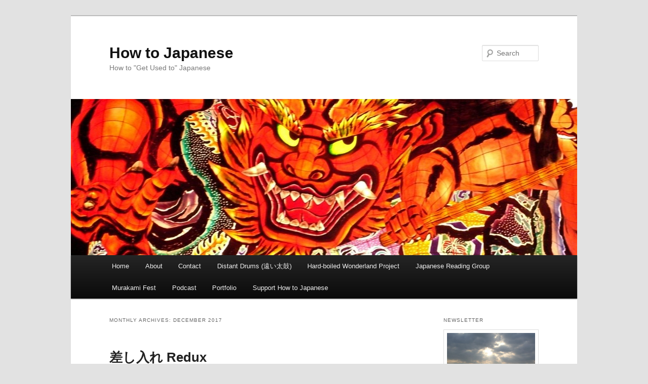

--- FILE ---
content_type: text/html; charset=UTF-8
request_url: https://howtojaponese.com/2017/12/
body_size: 9788
content:
<!DOCTYPE html>
<html lang="en-US">
<head>
<meta charset="UTF-8" />
<meta name="viewport" content="width=device-width, initial-scale=1.0" />
<title>
December | 2017 | How to Japanese	</title>
<link rel="profile" href="https://gmpg.org/xfn/11" />
<link rel="stylesheet" type="text/css" media="all" href="https://howtojaponese.com/wp-content/themes/twentyeleven/style.css?ver=20251202" />
<link rel="pingback" href="https://howtojaponese.com/xmlrpc.php">
<meta name='robots' content='max-image-preview:large' />
<link rel='dns-prefetch' href='//www.googletagmanager.com' />
<link rel="alternate" type="application/rss+xml" title="How to Japanese &raquo; Feed" href="https://howtojaponese.com/feed/" />
<link rel="alternate" type="application/rss+xml" title="How to Japanese &raquo; Comments Feed" href="https://howtojaponese.com/comments/feed/" />
<style id='wp-img-auto-sizes-contain-inline-css' type='text/css'>
img:is([sizes=auto i],[sizes^="auto," i]){contain-intrinsic-size:3000px 1500px}
/*# sourceURL=wp-img-auto-sizes-contain-inline-css */
</style>

<style id='wp-emoji-styles-inline-css' type='text/css'>

	img.wp-smiley, img.emoji {
		display: inline !important;
		border: none !important;
		box-shadow: none !important;
		height: 1em !important;
		width: 1em !important;
		margin: 0 0.07em !important;
		vertical-align: -0.1em !important;
		background: none !important;
		padding: 0 !important;
	}
/*# sourceURL=wp-emoji-styles-inline-css */
</style>
<link rel='stylesheet' id='wp-block-library-css' href='https://howtojaponese.com/wp-includes/css/dist/block-library/style.min.css?ver=6.9' type='text/css' media='all' />
<style id='global-styles-inline-css' type='text/css'>
:root{--wp--preset--aspect-ratio--square: 1;--wp--preset--aspect-ratio--4-3: 4/3;--wp--preset--aspect-ratio--3-4: 3/4;--wp--preset--aspect-ratio--3-2: 3/2;--wp--preset--aspect-ratio--2-3: 2/3;--wp--preset--aspect-ratio--16-9: 16/9;--wp--preset--aspect-ratio--9-16: 9/16;--wp--preset--color--black: #000;--wp--preset--color--cyan-bluish-gray: #abb8c3;--wp--preset--color--white: #fff;--wp--preset--color--pale-pink: #f78da7;--wp--preset--color--vivid-red: #cf2e2e;--wp--preset--color--luminous-vivid-orange: #ff6900;--wp--preset--color--luminous-vivid-amber: #fcb900;--wp--preset--color--light-green-cyan: #7bdcb5;--wp--preset--color--vivid-green-cyan: #00d084;--wp--preset--color--pale-cyan-blue: #8ed1fc;--wp--preset--color--vivid-cyan-blue: #0693e3;--wp--preset--color--vivid-purple: #9b51e0;--wp--preset--color--blue: #1982d1;--wp--preset--color--dark-gray: #373737;--wp--preset--color--medium-gray: #666;--wp--preset--color--light-gray: #e2e2e2;--wp--preset--gradient--vivid-cyan-blue-to-vivid-purple: linear-gradient(135deg,rgb(6,147,227) 0%,rgb(155,81,224) 100%);--wp--preset--gradient--light-green-cyan-to-vivid-green-cyan: linear-gradient(135deg,rgb(122,220,180) 0%,rgb(0,208,130) 100%);--wp--preset--gradient--luminous-vivid-amber-to-luminous-vivid-orange: linear-gradient(135deg,rgb(252,185,0) 0%,rgb(255,105,0) 100%);--wp--preset--gradient--luminous-vivid-orange-to-vivid-red: linear-gradient(135deg,rgb(255,105,0) 0%,rgb(207,46,46) 100%);--wp--preset--gradient--very-light-gray-to-cyan-bluish-gray: linear-gradient(135deg,rgb(238,238,238) 0%,rgb(169,184,195) 100%);--wp--preset--gradient--cool-to-warm-spectrum: linear-gradient(135deg,rgb(74,234,220) 0%,rgb(151,120,209) 20%,rgb(207,42,186) 40%,rgb(238,44,130) 60%,rgb(251,105,98) 80%,rgb(254,248,76) 100%);--wp--preset--gradient--blush-light-purple: linear-gradient(135deg,rgb(255,206,236) 0%,rgb(152,150,240) 100%);--wp--preset--gradient--blush-bordeaux: linear-gradient(135deg,rgb(254,205,165) 0%,rgb(254,45,45) 50%,rgb(107,0,62) 100%);--wp--preset--gradient--luminous-dusk: linear-gradient(135deg,rgb(255,203,112) 0%,rgb(199,81,192) 50%,rgb(65,88,208) 100%);--wp--preset--gradient--pale-ocean: linear-gradient(135deg,rgb(255,245,203) 0%,rgb(182,227,212) 50%,rgb(51,167,181) 100%);--wp--preset--gradient--electric-grass: linear-gradient(135deg,rgb(202,248,128) 0%,rgb(113,206,126) 100%);--wp--preset--gradient--midnight: linear-gradient(135deg,rgb(2,3,129) 0%,rgb(40,116,252) 100%);--wp--preset--font-size--small: 13px;--wp--preset--font-size--medium: 20px;--wp--preset--font-size--large: 36px;--wp--preset--font-size--x-large: 42px;--wp--preset--spacing--20: 0.44rem;--wp--preset--spacing--30: 0.67rem;--wp--preset--spacing--40: 1rem;--wp--preset--spacing--50: 1.5rem;--wp--preset--spacing--60: 2.25rem;--wp--preset--spacing--70: 3.38rem;--wp--preset--spacing--80: 5.06rem;--wp--preset--shadow--natural: 6px 6px 9px rgba(0, 0, 0, 0.2);--wp--preset--shadow--deep: 12px 12px 50px rgba(0, 0, 0, 0.4);--wp--preset--shadow--sharp: 6px 6px 0px rgba(0, 0, 0, 0.2);--wp--preset--shadow--outlined: 6px 6px 0px -3px rgb(255, 255, 255), 6px 6px rgb(0, 0, 0);--wp--preset--shadow--crisp: 6px 6px 0px rgb(0, 0, 0);}:where(.is-layout-flex){gap: 0.5em;}:where(.is-layout-grid){gap: 0.5em;}body .is-layout-flex{display: flex;}.is-layout-flex{flex-wrap: wrap;align-items: center;}.is-layout-flex > :is(*, div){margin: 0;}body .is-layout-grid{display: grid;}.is-layout-grid > :is(*, div){margin: 0;}:where(.wp-block-columns.is-layout-flex){gap: 2em;}:where(.wp-block-columns.is-layout-grid){gap: 2em;}:where(.wp-block-post-template.is-layout-flex){gap: 1.25em;}:where(.wp-block-post-template.is-layout-grid){gap: 1.25em;}.has-black-color{color: var(--wp--preset--color--black) !important;}.has-cyan-bluish-gray-color{color: var(--wp--preset--color--cyan-bluish-gray) !important;}.has-white-color{color: var(--wp--preset--color--white) !important;}.has-pale-pink-color{color: var(--wp--preset--color--pale-pink) !important;}.has-vivid-red-color{color: var(--wp--preset--color--vivid-red) !important;}.has-luminous-vivid-orange-color{color: var(--wp--preset--color--luminous-vivid-orange) !important;}.has-luminous-vivid-amber-color{color: var(--wp--preset--color--luminous-vivid-amber) !important;}.has-light-green-cyan-color{color: var(--wp--preset--color--light-green-cyan) !important;}.has-vivid-green-cyan-color{color: var(--wp--preset--color--vivid-green-cyan) !important;}.has-pale-cyan-blue-color{color: var(--wp--preset--color--pale-cyan-blue) !important;}.has-vivid-cyan-blue-color{color: var(--wp--preset--color--vivid-cyan-blue) !important;}.has-vivid-purple-color{color: var(--wp--preset--color--vivid-purple) !important;}.has-black-background-color{background-color: var(--wp--preset--color--black) !important;}.has-cyan-bluish-gray-background-color{background-color: var(--wp--preset--color--cyan-bluish-gray) !important;}.has-white-background-color{background-color: var(--wp--preset--color--white) !important;}.has-pale-pink-background-color{background-color: var(--wp--preset--color--pale-pink) !important;}.has-vivid-red-background-color{background-color: var(--wp--preset--color--vivid-red) !important;}.has-luminous-vivid-orange-background-color{background-color: var(--wp--preset--color--luminous-vivid-orange) !important;}.has-luminous-vivid-amber-background-color{background-color: var(--wp--preset--color--luminous-vivid-amber) !important;}.has-light-green-cyan-background-color{background-color: var(--wp--preset--color--light-green-cyan) !important;}.has-vivid-green-cyan-background-color{background-color: var(--wp--preset--color--vivid-green-cyan) !important;}.has-pale-cyan-blue-background-color{background-color: var(--wp--preset--color--pale-cyan-blue) !important;}.has-vivid-cyan-blue-background-color{background-color: var(--wp--preset--color--vivid-cyan-blue) !important;}.has-vivid-purple-background-color{background-color: var(--wp--preset--color--vivid-purple) !important;}.has-black-border-color{border-color: var(--wp--preset--color--black) !important;}.has-cyan-bluish-gray-border-color{border-color: var(--wp--preset--color--cyan-bluish-gray) !important;}.has-white-border-color{border-color: var(--wp--preset--color--white) !important;}.has-pale-pink-border-color{border-color: var(--wp--preset--color--pale-pink) !important;}.has-vivid-red-border-color{border-color: var(--wp--preset--color--vivid-red) !important;}.has-luminous-vivid-orange-border-color{border-color: var(--wp--preset--color--luminous-vivid-orange) !important;}.has-luminous-vivid-amber-border-color{border-color: var(--wp--preset--color--luminous-vivid-amber) !important;}.has-light-green-cyan-border-color{border-color: var(--wp--preset--color--light-green-cyan) !important;}.has-vivid-green-cyan-border-color{border-color: var(--wp--preset--color--vivid-green-cyan) !important;}.has-pale-cyan-blue-border-color{border-color: var(--wp--preset--color--pale-cyan-blue) !important;}.has-vivid-cyan-blue-border-color{border-color: var(--wp--preset--color--vivid-cyan-blue) !important;}.has-vivid-purple-border-color{border-color: var(--wp--preset--color--vivid-purple) !important;}.has-vivid-cyan-blue-to-vivid-purple-gradient-background{background: var(--wp--preset--gradient--vivid-cyan-blue-to-vivid-purple) !important;}.has-light-green-cyan-to-vivid-green-cyan-gradient-background{background: var(--wp--preset--gradient--light-green-cyan-to-vivid-green-cyan) !important;}.has-luminous-vivid-amber-to-luminous-vivid-orange-gradient-background{background: var(--wp--preset--gradient--luminous-vivid-amber-to-luminous-vivid-orange) !important;}.has-luminous-vivid-orange-to-vivid-red-gradient-background{background: var(--wp--preset--gradient--luminous-vivid-orange-to-vivid-red) !important;}.has-very-light-gray-to-cyan-bluish-gray-gradient-background{background: var(--wp--preset--gradient--very-light-gray-to-cyan-bluish-gray) !important;}.has-cool-to-warm-spectrum-gradient-background{background: var(--wp--preset--gradient--cool-to-warm-spectrum) !important;}.has-blush-light-purple-gradient-background{background: var(--wp--preset--gradient--blush-light-purple) !important;}.has-blush-bordeaux-gradient-background{background: var(--wp--preset--gradient--blush-bordeaux) !important;}.has-luminous-dusk-gradient-background{background: var(--wp--preset--gradient--luminous-dusk) !important;}.has-pale-ocean-gradient-background{background: var(--wp--preset--gradient--pale-ocean) !important;}.has-electric-grass-gradient-background{background: var(--wp--preset--gradient--electric-grass) !important;}.has-midnight-gradient-background{background: var(--wp--preset--gradient--midnight) !important;}.has-small-font-size{font-size: var(--wp--preset--font-size--small) !important;}.has-medium-font-size{font-size: var(--wp--preset--font-size--medium) !important;}.has-large-font-size{font-size: var(--wp--preset--font-size--large) !important;}.has-x-large-font-size{font-size: var(--wp--preset--font-size--x-large) !important;}
/*# sourceURL=global-styles-inline-css */
</style>

<style id='classic-theme-styles-inline-css' type='text/css'>
/*! This file is auto-generated */
.wp-block-button__link{color:#fff;background-color:#32373c;border-radius:9999px;box-shadow:none;text-decoration:none;padding:calc(.667em + 2px) calc(1.333em + 2px);font-size:1.125em}.wp-block-file__button{background:#32373c;color:#fff;text-decoration:none}
/*# sourceURL=/wp-includes/css/classic-themes.min.css */
</style>
<link rel='stylesheet' id='gdm-gutenberg-block-backend-js-css' href='https://howtojaponese.com/wp-content/plugins/google-drive-embedder/css/gdm-blocks.css?ver=5.3.0' type='text/css' media='all' />
<link rel='stylesheet' id='twentyeleven-block-style-css' href='https://howtojaponese.com/wp-content/themes/twentyeleven/blocks.css?ver=20240703' type='text/css' media='all' />

<!-- Google tag (gtag.js) snippet added by Site Kit -->
<!-- Google Analytics snippet added by Site Kit -->
<script type="text/javascript" src="https://www.googletagmanager.com/gtag/js?id=GT-T9L6R9T" id="google_gtagjs-js" async></script>
<script type="text/javascript" id="google_gtagjs-js-after">
/* <![CDATA[ */
window.dataLayer = window.dataLayer || [];function gtag(){dataLayer.push(arguments);}
gtag("set","linker",{"domains":["howtojaponese.com"]});
gtag("js", new Date());
gtag("set", "developer_id.dZTNiMT", true);
gtag("config", "GT-T9L6R9T");
 window._googlesitekit = window._googlesitekit || {}; window._googlesitekit.throttledEvents = []; window._googlesitekit.gtagEvent = (name, data) => { var key = JSON.stringify( { name, data } ); if ( !! window._googlesitekit.throttledEvents[ key ] ) { return; } window._googlesitekit.throttledEvents[ key ] = true; setTimeout( () => { delete window._googlesitekit.throttledEvents[ key ]; }, 5 ); gtag( "event", name, { ...data, event_source: "site-kit" } ); }; 
//# sourceURL=google_gtagjs-js-after
/* ]]> */
</script>
<link rel="https://api.w.org/" href="https://howtojaponese.com/wp-json/" /><link rel="EditURI" type="application/rsd+xml" title="RSD" href="https://howtojaponese.com/xmlrpc.php?rsd" />
<meta name="generator" content="WordPress 6.9" />
<meta name="generator" content="Site Kit by Google 1.170.0" /><link rel="icon" href="https://howtojaponese.com/wp-content/uploads/2019/08/cropped-howtojapanese-32x32.jpg" sizes="32x32" />
<link rel="icon" href="https://howtojaponese.com/wp-content/uploads/2019/08/cropped-howtojapanese-192x192.jpg" sizes="192x192" />
<link rel="apple-touch-icon" href="https://howtojaponese.com/wp-content/uploads/2019/08/cropped-howtojapanese-180x180.jpg" />
<meta name="msapplication-TileImage" content="https://howtojaponese.com/wp-content/uploads/2019/08/cropped-howtojapanese-270x270.jpg" />
</head>

<body class="archive date wp-embed-responsive wp-theme-twentyeleven single-author two-column right-sidebar">
<div class="skip-link"><a class="assistive-text" href="#content">Skip to primary content</a></div><div class="skip-link"><a class="assistive-text" href="#secondary">Skip to secondary content</a></div><div id="page" class="hfeed">
	<header id="branding">
			<hgroup>
									<h1 id="site-title"><span><a href="https://howtojaponese.com/" rel="home" >How to Japanese</a></span></h1>
										<h2 id="site-description">How to &quot;Get Used to&quot; Japanese</h2>
							</hgroup>

						<a href="https://howtojaponese.com/" rel="home" >
				<img src="https://howtojaponese.com/wp-content/uploads/2012/07/cropped-newheader.jpg" width="1000" height="309" alt="How to Japanese" srcset="https://howtojaponese.com/wp-content/uploads/2012/07/cropped-newheader.jpg 1000w, https://howtojaponese.com/wp-content/uploads/2012/07/cropped-newheader-300x92.jpg 300w, https://howtojaponese.com/wp-content/uploads/2012/07/cropped-newheader-500x154.jpg 500w" sizes="(max-width: 1000px) 100vw, 1000px" decoding="async" fetchpriority="high" />			</a>
			
									<form method="get" id="searchform" action="https://howtojaponese.com/">
		<label for="s" class="assistive-text">Search</label>
		<input type="text" class="field" name="s" id="s" placeholder="Search" />
		<input type="submit" class="submit" name="submit" id="searchsubmit" value="Search" />
	</form>
			
			<nav id="access">
				<h3 class="assistive-text">Main menu</h3>
				<div class="menu"><ul>
<li ><a href="https://howtojaponese.com/">Home</a></li><li class="page_item page-item-233"><a href="https://howtojaponese.com/about/">About</a></li>
<li class="page_item page-item-236"><a href="https://howtojaponese.com/contact/">Contact</a></li>
<li class="page_item page-item-5143"><a href="https://howtojaponese.com/distant-drums/">Distant Drums (遠い太鼓)</a></li>
<li class="page_item page-item-3137"><a href="https://howtojaponese.com/hard-boiled-wonderland-project/">Hard-boiled Wonderland Project</a></li>
<li class="page_item page-item-3555"><a href="https://howtojaponese.com/japanese-reading-group/">Japanese Reading Group</a></li>
<li class="page_item page-item-5301"><a href="https://howtojaponese.com/murakami-fest/">Murakami Fest</a></li>
<li class="page_item page-item-4207"><a href="https://howtojaponese.com/podcast/">Podcast</a></li>
<li class="page_item page-item-1665"><a href="https://howtojaponese.com/portfolio/">Portfolio</a></li>
<li class="page_item page-item-3035"><a href="https://howtojaponese.com/support-how-to-japanese/">Support How to Japanese</a></li>
</ul></div>
			</nav><!-- #access -->
	</header><!-- #branding -->


	<div id="main">

		<section id="primary">
			<div id="content" role="main">

			
				<header class="page-header">
					<h1 class="page-title">
						Monthly Archives: <span>December 2017</span>					</h1>
				</header>

				
				
					
	<article id="post-3928" class="post-3928 post type-post status-publish format-standard hentry category-custom category-polite tag-japan tag-japanese tag-sashi-ire tag-318">
		<header class="entry-header">
						<h1 class="entry-title"><a href="https://howtojaponese.com/2017/12/26/sashi-ire-redux/" rel="bookmark">差し入れ Redux</a></h1>
			
						<div class="entry-meta">
				<span class="sep">Posted on </span><a href="https://howtojaponese.com/2017/12/26/sashi-ire-redux/" title="3:24 am" rel="bookmark"><time class="entry-date" datetime="2017-12-26T03:24:02-06:00">December 26, 2017</time></a><span class="by-author"> <span class="sep"> by </span> <span class="author vcard"><a class="url fn n" href="https://howtojaponese.com/author/daniel/" title="View all posts by Daniel" rel="author">Daniel</a></span></span>			</div><!-- .entry-meta -->
			
					</header><!-- .entry-header -->

				<div class="entry-content">
			<p><img decoding="async" class="aligncenter size-full wp-image-3927" src="https://howtojaponese.com/wp-content/uploads/2017/12/sashiire3.png" alt="" width="1182" height="306" srcset="https://howtojaponese.com/wp-content/uploads/2017/12/sashiire3.png 1182w, https://howtojaponese.com/wp-content/uploads/2017/12/sashiire3-300x78.png 300w, https://howtojaponese.com/wp-content/uploads/2017/12/sashiire3-768x199.png 768w, https://howtojaponese.com/wp-content/uploads/2017/12/sashiire3-1024x265.png 1024w, https://howtojaponese.com/wp-content/uploads/2017/12/sashiire3-500x129.png 500w" sizes="(max-width: 1182px) 100vw, 1182px" /></p>
<p>Merry Christmas! I’m home in New Orleans and not scheduled to be back in the Japan Times until early in the New Year, so I wanted to be sure to get a December post in. I may be able to get to another chapter of <em>Hard-boiled Wonderland</em> during my New Year’s break, but I’m not sure, so…</p>
<p>There was a work holiday party that I was unfortunately unable to attend because I was flying out right after work on December 20. The really unfortunate part is that we sat on the tarmac on the plane, fully boarded, for 2.5 hours before leaving, so I probably would have been able to have a quick drink at least.</p>
<p>I was reminded, however, of the lesser-known Japanese tradition of <a href="https://howtojaponese.com/2008/10/24/p129/" target="_blank" rel="noopener noreferrer">差し入れ</a> (<em>sashi-ire</em>), which I wrote about over nine years ago now. Fortunately I was reminded of this tradition with enough foresight that I was able to put together a 差し入れ of my own:</p>
<p><img decoding="async" class="aligncenter size-full wp-image-3925" src="https://howtojaponese.com/wp-content/uploads/2017/12/sashiire1-e1514223928619.jpg" alt="" width="300" height="400" /></p>
<p><img loading="lazy" decoding="async" class="aligncenter size-full wp-image-3926" src="https://howtojaponese.com/wp-content/uploads/2017/12/sashiire2-e1514223917496.jpg" alt="" width="400" height="300" /></p>
<p>I brewed a Dark Mild for <a href="https://www.facebook.com/groups/ChicagoHomeBrewersGroup/" target="_blank" rel="noopener noreferrer">my homebrew club</a>’s advent calendar and had plenty to share with coworkers. I’ve heard that it went over well, which is nice. It’s one of the better brews I’ve been able to put together.</p>
<p>I’ve updated one of the links from the earlier post that had died and I also looked through Yahoo Chiebukuro for some more examples. I found <a href="https://detail.chiebukuro.yahoo.co.jp/qa/question_detail/q12168898037?__ysp=5beu44GX5YWl44KM" target="_blank" rel="noopener noreferrer">this post</a> about someone who was scolded (?) for bringing a 差し入れ. Sounds like it was a kind of bizarre situation, although the best answer does note that bringing them too frequently could be pooh-poohed and that they generally only use them in the case of travel (which is good for me this time).</p>
<p>However, <a href="https://detail.chiebukuro.yahoo.co.jp/qa/question_detail/q10159848465?__ysp=5beu44GX5YWl44KM" target="_blank" rel="noopener noreferrer">this post</a> shows an example of someone bringing them to バイト coworkers when they have tests and other obligations. The best answer provides an EXCELLENT example of text you can use when providing a 差し入れ. It’s so good I’m going to blockquote it here:</p>
<blockquote><p>「私用で仕事に出られず申し訳ありません、普段から皆さんには大変お世話になっていますので気持ちだけですがお礼をしたいと思い差し入れを持って参りました。ぜひ皆さんで召し上がって下さい」</p></blockquote>
<p>You’ll probably want to adjust the punctuation here slightly, adding a few commas and periods, but the language is solid and very polite. Lemme break down how the language works: Apology (申し訳ありません) for being unable to go in for reasons (私用) —&gt; Expression of appreciation for coworkers (大変お世話になっています) —&gt; Expression of humility for gift being brought (気持ちだけですが) —&gt; Performative statement expressing action of bringing a gift (差し入れを持って参りました) —&gt; Expression asking coworkers to enjoy gift (召し上がって下さい).</p>
<p>13/10 would use myself.</p>
<p>The real goal of 差し入れ is to provide consideration coverage. They are a way to demonstrate that you’re tuned in and considerate of your surroundings. They show you’re a part of a group, that you can participate. In 2018, we should all endeavor to bring a little more consideration and participation into the world.</p>
<p>Except for Donald Trump and the Republicans. Seriously, fuck those guys and anyone who stands with them because they are petty racists and we’re going to unseat them all in 2018. They deserve no consideration because they give none.</p>
<p>#HARUMPH</p>
					</div><!-- .entry-content -->
		
		<footer class="entry-meta">
			
										<span class="cat-links">
					<span class="entry-utility-prep entry-utility-prep-cat-links">Posted in</span> <a href="https://howtojaponese.com/category/custom/" rel="category tag">custom</a>, <a href="https://howtojaponese.com/category/polite/" rel="category tag">polite</a>			</span>
							
										<span class="sep"> | </span>
								<span class="tag-links">
					<span class="entry-utility-prep entry-utility-prep-tag-links">Tagged</span> <a href="https://howtojaponese.com/tag/japan/" rel="tag">japan</a>, <a href="https://howtojaponese.com/tag/japanese/" rel="tag">japanese</a>, <a href="https://howtojaponese.com/tag/sashi-ire/" rel="tag">sashi-ire</a>, <a href="https://howtojaponese.com/tag/%e5%b7%ae%e3%81%97%e5%85%a5%e3%82%8c/" rel="tag">差し入れ</a>			</span>
							
			
					</footer><!-- .entry-meta -->
	</article><!-- #post-3928 -->

				
				
			
			</div><!-- #content -->
		</section><!-- #primary -->

		<div id="secondary" class="widget-area" role="complementary">
			<aside id="text-10" class="widget widget_text"><h3 class="widget-title">Newsletter</h3>			<div class="textwidget"><p><img loading="lazy" decoding="async" class="aligncenter size-large wp-image-4440" src="https://howtojaponese.com/wp-content/uploads/2020/09/CIMG0095_3-1024x768.jpg" alt="" width="584" height="438" srcset="https://howtojaponese.com/wp-content/uploads/2020/09/CIMG0095_3-1024x768.jpg 1024w, https://howtojaponese.com/wp-content/uploads/2020/09/CIMG0095_3-300x225.jpg 300w, https://howtojaponese.com/wp-content/uploads/2020/09/CIMG0095_3-768x576.jpg 768w, https://howtojaponese.com/wp-content/uploads/2020/09/CIMG0095_3-1536x1152.jpg 1536w, https://howtojaponese.com/wp-content/uploads/2020/09/CIMG0095_3-2048x1536.jpg 2048w, https://howtojaponese.com/wp-content/uploads/2020/09/CIMG0095_3-400x300.jpg 400w" sizes="auto, (max-width: 584px) 100vw, 584px" /></p>
<p>Get a How to Japanese newsletter in your inbox each month. <a href="https://newsletter.howtojapanese.com/" target="_blank" rel="noopener">Sign up here</a>.</p>
</div>
		</aside><aside id="text-8" class="widget widget_text"><h3 class="widget-title">Podcast</h3>			<div class="textwidget"><p><img loading="lazy" decoding="async" class="aligncenter size-thumbnail wp-image-4201" src="https://howtojaponese.com/wp-content/uploads/2019/09/How-to-Japanese-Podcast-Cover-150x150.jpg" alt="" width="150" height="150" srcset="https://howtojaponese.com/wp-content/uploads/2019/09/How-to-Japanese-Podcast-Cover-150x150.jpg 150w, https://howtojaponese.com/wp-content/uploads/2019/09/How-to-Japanese-Podcast-Cover-300x300.jpg 300w, https://howtojaponese.com/wp-content/uploads/2019/09/How-to-Japanese-Podcast-Cover-768x768.jpg 768w, https://howtojaponese.com/wp-content/uploads/2019/09/How-to-Japanese-Podcast-Cover-1024x1024.jpg 1024w" sizes="auto, (max-width: 150px) 100vw, 150px" /></p>
<p>How to Japanese &#8211; for your ears! Check out the How to Japanese Podcast on <a href="https://podcasts.apple.com/us/podcast/how-to-japanese-podcast/id1479270676" target="_blank" rel="noopener noreferrer">Apple</a> or <a href="https://music.youtube.com/@howtojapanese" target="_blank" rel="noopener">YouTube</a>.</p>
</div>
		</aside><aside id="archives-4" class="widget widget_archive"><h3 class="widget-title">Archives</h3>
			<ul>
					<li><a href='https://howtojaponese.com/2025/12/'>December 2025</a></li>
	<li><a href='https://howtojaponese.com/2025/11/'>November 2025</a></li>
	<li><a href='https://howtojaponese.com/2025/10/'>October 2025</a></li>
	<li><a href='https://howtojaponese.com/2025/09/'>September 2025</a></li>
	<li><a href='https://howtojaponese.com/2025/08/'>August 2025</a></li>
	<li><a href='https://howtojaponese.com/2025/07/'>July 2025</a></li>
	<li><a href='https://howtojaponese.com/2025/06/'>June 2025</a></li>
	<li><a href='https://howtojaponese.com/2025/05/'>May 2025</a></li>
	<li><a href='https://howtojaponese.com/2025/04/'>April 2025</a></li>
	<li><a href='https://howtojaponese.com/2025/03/'>March 2025</a></li>
	<li><a href='https://howtojaponese.com/2025/02/'>February 2025</a></li>
	<li><a href='https://howtojaponese.com/2025/01/'>January 2025</a></li>
	<li><a href='https://howtojaponese.com/2024/12/'>December 2024</a></li>
	<li><a href='https://howtojaponese.com/2024/11/'>November 2024</a></li>
	<li><a href='https://howtojaponese.com/2024/10/'>October 2024</a></li>
	<li><a href='https://howtojaponese.com/2024/09/'>September 2024</a></li>
	<li><a href='https://howtojaponese.com/2024/08/'>August 2024</a></li>
	<li><a href='https://howtojaponese.com/2024/07/'>July 2024</a></li>
	<li><a href='https://howtojaponese.com/2024/06/'>June 2024</a></li>
	<li><a href='https://howtojaponese.com/2024/05/'>May 2024</a></li>
	<li><a href='https://howtojaponese.com/2024/04/'>April 2024</a></li>
	<li><a href='https://howtojaponese.com/2024/03/'>March 2024</a></li>
	<li><a href='https://howtojaponese.com/2024/02/'>February 2024</a></li>
	<li><a href='https://howtojaponese.com/2024/01/'>January 2024</a></li>
	<li><a href='https://howtojaponese.com/2023/12/'>December 2023</a></li>
	<li><a href='https://howtojaponese.com/2023/11/'>November 2023</a></li>
	<li><a href='https://howtojaponese.com/2023/10/'>October 2023</a></li>
	<li><a href='https://howtojaponese.com/2023/09/'>September 2023</a></li>
	<li><a href='https://howtojaponese.com/2023/08/'>August 2023</a></li>
	<li><a href='https://howtojaponese.com/2023/07/'>July 2023</a></li>
	<li><a href='https://howtojaponese.com/2023/06/'>June 2023</a></li>
	<li><a href='https://howtojaponese.com/2023/05/'>May 2023</a></li>
	<li><a href='https://howtojaponese.com/2023/04/'>April 2023</a></li>
	<li><a href='https://howtojaponese.com/2023/03/'>March 2023</a></li>
	<li><a href='https://howtojaponese.com/2023/02/'>February 2023</a></li>
	<li><a href='https://howtojaponese.com/2023/01/'>January 2023</a></li>
	<li><a href='https://howtojaponese.com/2022/12/'>December 2022</a></li>
	<li><a href='https://howtojaponese.com/2022/11/'>November 2022</a></li>
	<li><a href='https://howtojaponese.com/2022/10/'>October 2022</a></li>
	<li><a href='https://howtojaponese.com/2022/09/'>September 2022</a></li>
	<li><a href='https://howtojaponese.com/2022/08/'>August 2022</a></li>
	<li><a href='https://howtojaponese.com/2022/07/'>July 2022</a></li>
	<li><a href='https://howtojaponese.com/2022/06/'>June 2022</a></li>
	<li><a href='https://howtojaponese.com/2022/05/'>May 2022</a></li>
	<li><a href='https://howtojaponese.com/2022/04/'>April 2022</a></li>
	<li><a href='https://howtojaponese.com/2022/03/'>March 2022</a></li>
	<li><a href='https://howtojaponese.com/2022/02/'>February 2022</a></li>
	<li><a href='https://howtojaponese.com/2022/01/'>January 2022</a></li>
	<li><a href='https://howtojaponese.com/2021/12/'>December 2021</a></li>
	<li><a href='https://howtojaponese.com/2021/11/'>November 2021</a></li>
	<li><a href='https://howtojaponese.com/2021/10/'>October 2021</a></li>
	<li><a href='https://howtojaponese.com/2021/09/'>September 2021</a></li>
	<li><a href='https://howtojaponese.com/2021/08/'>August 2021</a></li>
	<li><a href='https://howtojaponese.com/2021/07/'>July 2021</a></li>
	<li><a href='https://howtojaponese.com/2021/06/'>June 2021</a></li>
	<li><a href='https://howtojaponese.com/2021/05/'>May 2021</a></li>
	<li><a href='https://howtojaponese.com/2021/04/'>April 2021</a></li>
	<li><a href='https://howtojaponese.com/2021/03/'>March 2021</a></li>
	<li><a href='https://howtojaponese.com/2021/02/'>February 2021</a></li>
	<li><a href='https://howtojaponese.com/2021/01/'>January 2021</a></li>
	<li><a href='https://howtojaponese.com/2020/12/'>December 2020</a></li>
	<li><a href='https://howtojaponese.com/2020/11/'>November 2020</a></li>
	<li><a href='https://howtojaponese.com/2020/10/'>October 2020</a></li>
	<li><a href='https://howtojaponese.com/2020/09/'>September 2020</a></li>
	<li><a href='https://howtojaponese.com/2020/08/'>August 2020</a></li>
	<li><a href='https://howtojaponese.com/2020/07/'>July 2020</a></li>
	<li><a href='https://howtojaponese.com/2020/06/'>June 2020</a></li>
	<li><a href='https://howtojaponese.com/2020/05/'>May 2020</a></li>
	<li><a href='https://howtojaponese.com/2020/04/'>April 2020</a></li>
	<li><a href='https://howtojaponese.com/2020/03/'>March 2020</a></li>
	<li><a href='https://howtojaponese.com/2020/02/'>February 2020</a></li>
	<li><a href='https://howtojaponese.com/2020/01/'>January 2020</a></li>
	<li><a href='https://howtojaponese.com/2019/12/'>December 2019</a></li>
	<li><a href='https://howtojaponese.com/2019/11/'>November 2019</a></li>
	<li><a href='https://howtojaponese.com/2019/10/'>October 2019</a></li>
	<li><a href='https://howtojaponese.com/2019/09/'>September 2019</a></li>
	<li><a href='https://howtojaponese.com/2019/08/'>August 2019</a></li>
	<li><a href='https://howtojaponese.com/2019/07/'>July 2019</a></li>
	<li><a href='https://howtojaponese.com/2019/06/'>June 2019</a></li>
	<li><a href='https://howtojaponese.com/2019/05/'>May 2019</a></li>
	<li><a href='https://howtojaponese.com/2019/04/'>April 2019</a></li>
	<li><a href='https://howtojaponese.com/2019/03/'>March 2019</a></li>
	<li><a href='https://howtojaponese.com/2019/02/'>February 2019</a></li>
	<li><a href='https://howtojaponese.com/2019/01/'>January 2019</a></li>
	<li><a href='https://howtojaponese.com/2018/12/'>December 2018</a></li>
	<li><a href='https://howtojaponese.com/2018/11/'>November 2018</a></li>
	<li><a href='https://howtojaponese.com/2018/10/'>October 2018</a></li>
	<li><a href='https://howtojaponese.com/2018/09/'>September 2018</a></li>
	<li><a href='https://howtojaponese.com/2018/08/'>August 2018</a></li>
	<li><a href='https://howtojaponese.com/2018/07/'>July 2018</a></li>
	<li><a href='https://howtojaponese.com/2018/06/'>June 2018</a></li>
	<li><a href='https://howtojaponese.com/2018/05/'>May 2018</a></li>
	<li><a href='https://howtojaponese.com/2018/04/'>April 2018</a></li>
	<li><a href='https://howtojaponese.com/2018/03/'>March 2018</a></li>
	<li><a href='https://howtojaponese.com/2018/02/'>February 2018</a></li>
	<li><a href='https://howtojaponese.com/2018/01/'>January 2018</a></li>
	<li><a href='https://howtojaponese.com/2017/12/' aria-current="page">December 2017</a></li>
	<li><a href='https://howtojaponese.com/2017/11/'>November 2017</a></li>
	<li><a href='https://howtojaponese.com/2017/10/'>October 2017</a></li>
	<li><a href='https://howtojaponese.com/2017/09/'>September 2017</a></li>
	<li><a href='https://howtojaponese.com/2017/08/'>August 2017</a></li>
	<li><a href='https://howtojaponese.com/2017/07/'>July 2017</a></li>
	<li><a href='https://howtojaponese.com/2017/06/'>June 2017</a></li>
	<li><a href='https://howtojaponese.com/2017/05/'>May 2017</a></li>
	<li><a href='https://howtojaponese.com/2017/04/'>April 2017</a></li>
	<li><a href='https://howtojaponese.com/2017/03/'>March 2017</a></li>
	<li><a href='https://howtojaponese.com/2017/02/'>February 2017</a></li>
	<li><a href='https://howtojaponese.com/2017/01/'>January 2017</a></li>
	<li><a href='https://howtojaponese.com/2016/12/'>December 2016</a></li>
	<li><a href='https://howtojaponese.com/2016/11/'>November 2016</a></li>
	<li><a href='https://howtojaponese.com/2016/10/'>October 2016</a></li>
	<li><a href='https://howtojaponese.com/2016/09/'>September 2016</a></li>
	<li><a href='https://howtojaponese.com/2016/08/'>August 2016</a></li>
	<li><a href='https://howtojaponese.com/2016/07/'>July 2016</a></li>
	<li><a href='https://howtojaponese.com/2016/06/'>June 2016</a></li>
	<li><a href='https://howtojaponese.com/2016/05/'>May 2016</a></li>
	<li><a href='https://howtojaponese.com/2016/04/'>April 2016</a></li>
	<li><a href='https://howtojaponese.com/2016/03/'>March 2016</a></li>
	<li><a href='https://howtojaponese.com/2016/02/'>February 2016</a></li>
	<li><a href='https://howtojaponese.com/2016/01/'>January 2016</a></li>
	<li><a href='https://howtojaponese.com/2015/12/'>December 2015</a></li>
	<li><a href='https://howtojaponese.com/2015/11/'>November 2015</a></li>
	<li><a href='https://howtojaponese.com/2015/10/'>October 2015</a></li>
	<li><a href='https://howtojaponese.com/2015/09/'>September 2015</a></li>
	<li><a href='https://howtojaponese.com/2015/08/'>August 2015</a></li>
	<li><a href='https://howtojaponese.com/2015/07/'>July 2015</a></li>
	<li><a href='https://howtojaponese.com/2015/06/'>June 2015</a></li>
	<li><a href='https://howtojaponese.com/2015/05/'>May 2015</a></li>
	<li><a href='https://howtojaponese.com/2015/04/'>April 2015</a></li>
	<li><a href='https://howtojaponese.com/2015/03/'>March 2015</a></li>
	<li><a href='https://howtojaponese.com/2015/02/'>February 2015</a></li>
	<li><a href='https://howtojaponese.com/2015/01/'>January 2015</a></li>
	<li><a href='https://howtojaponese.com/2014/12/'>December 2014</a></li>
	<li><a href='https://howtojaponese.com/2014/11/'>November 2014</a></li>
	<li><a href='https://howtojaponese.com/2014/10/'>October 2014</a></li>
	<li><a href='https://howtojaponese.com/2014/09/'>September 2014</a></li>
	<li><a href='https://howtojaponese.com/2014/08/'>August 2014</a></li>
	<li><a href='https://howtojaponese.com/2014/06/'>June 2014</a></li>
	<li><a href='https://howtojaponese.com/2014/05/'>May 2014</a></li>
	<li><a href='https://howtojaponese.com/2014/04/'>April 2014</a></li>
	<li><a href='https://howtojaponese.com/2014/03/'>March 2014</a></li>
	<li><a href='https://howtojaponese.com/2014/02/'>February 2014</a></li>
	<li><a href='https://howtojaponese.com/2014/01/'>January 2014</a></li>
	<li><a href='https://howtojaponese.com/2013/10/'>October 2013</a></li>
	<li><a href='https://howtojaponese.com/2013/09/'>September 2013</a></li>
	<li><a href='https://howtojaponese.com/2013/08/'>August 2013</a></li>
	<li><a href='https://howtojaponese.com/2013/04/'>April 2013</a></li>
	<li><a href='https://howtojaponese.com/2013/02/'>February 2013</a></li>
	<li><a href='https://howtojaponese.com/2012/12/'>December 2012</a></li>
	<li><a href='https://howtojaponese.com/2012/11/'>November 2012</a></li>
	<li><a href='https://howtojaponese.com/2012/10/'>October 2012</a></li>
	<li><a href='https://howtojaponese.com/2012/09/'>September 2012</a></li>
	<li><a href='https://howtojaponese.com/2012/08/'>August 2012</a></li>
	<li><a href='https://howtojaponese.com/2012/06/'>June 2012</a></li>
	<li><a href='https://howtojaponese.com/2012/02/'>February 2012</a></li>
	<li><a href='https://howtojaponese.com/2012/01/'>January 2012</a></li>
	<li><a href='https://howtojaponese.com/2011/12/'>December 2011</a></li>
	<li><a href='https://howtojaponese.com/2011/11/'>November 2011</a></li>
	<li><a href='https://howtojaponese.com/2011/10/'>October 2011</a></li>
	<li><a href='https://howtojaponese.com/2011/09/'>September 2011</a></li>
	<li><a href='https://howtojaponese.com/2011/08/'>August 2011</a></li>
	<li><a href='https://howtojaponese.com/2011/07/'>July 2011</a></li>
	<li><a href='https://howtojaponese.com/2011/06/'>June 2011</a></li>
	<li><a href='https://howtojaponese.com/2011/05/'>May 2011</a></li>
	<li><a href='https://howtojaponese.com/2011/04/'>April 2011</a></li>
	<li><a href='https://howtojaponese.com/2011/03/'>March 2011</a></li>
	<li><a href='https://howtojaponese.com/2011/02/'>February 2011</a></li>
	<li><a href='https://howtojaponese.com/2011/01/'>January 2011</a></li>
	<li><a href='https://howtojaponese.com/2010/11/'>November 2010</a></li>
	<li><a href='https://howtojaponese.com/2010/10/'>October 2010</a></li>
	<li><a href='https://howtojaponese.com/2010/09/'>September 2010</a></li>
	<li><a href='https://howtojaponese.com/2010/08/'>August 2010</a></li>
	<li><a href='https://howtojaponese.com/2010/07/'>July 2010</a></li>
	<li><a href='https://howtojaponese.com/2010/06/'>June 2010</a></li>
	<li><a href='https://howtojaponese.com/2010/05/'>May 2010</a></li>
	<li><a href='https://howtojaponese.com/2010/04/'>April 2010</a></li>
	<li><a href='https://howtojaponese.com/2010/03/'>March 2010</a></li>
	<li><a href='https://howtojaponese.com/2010/02/'>February 2010</a></li>
	<li><a href='https://howtojaponese.com/2010/01/'>January 2010</a></li>
	<li><a href='https://howtojaponese.com/2009/12/'>December 2009</a></li>
	<li><a href='https://howtojaponese.com/2009/11/'>November 2009</a></li>
	<li><a href='https://howtojaponese.com/2009/10/'>October 2009</a></li>
	<li><a href='https://howtojaponese.com/2009/09/'>September 2009</a></li>
	<li><a href='https://howtojaponese.com/2009/08/'>August 2009</a></li>
	<li><a href='https://howtojaponese.com/2009/07/'>July 2009</a></li>
	<li><a href='https://howtojaponese.com/2009/06/'>June 2009</a></li>
	<li><a href='https://howtojaponese.com/2009/05/'>May 2009</a></li>
	<li><a href='https://howtojaponese.com/2009/04/'>April 2009</a></li>
	<li><a href='https://howtojaponese.com/2009/03/'>March 2009</a></li>
	<li><a href='https://howtojaponese.com/2009/02/'>February 2009</a></li>
	<li><a href='https://howtojaponese.com/2009/01/'>January 2009</a></li>
	<li><a href='https://howtojaponese.com/2008/12/'>December 2008</a></li>
	<li><a href='https://howtojaponese.com/2008/11/'>November 2008</a></li>
	<li><a href='https://howtojaponese.com/2008/10/'>October 2008</a></li>
	<li><a href='https://howtojaponese.com/2008/09/'>September 2008</a></li>
	<li><a href='https://howtojaponese.com/2008/08/'>August 2008</a></li>
	<li><a href='https://howtojaponese.com/2008/07/'>July 2008</a></li>
	<li><a href='https://howtojaponese.com/2008/06/'>June 2008</a></li>
	<li><a href='https://howtojaponese.com/2008/05/'>May 2008</a></li>
	<li><a href='https://howtojaponese.com/2008/04/'>April 2008</a></li>
	<li><a href='https://howtojaponese.com/2008/03/'>March 2008</a></li>
	<li><a href='https://howtojaponese.com/2008/02/'>February 2008</a></li>
			</ul>

			</aside>		</div><!-- #secondary .widget-area -->

	</div><!-- #main -->

	<footer id="colophon">

			

			<div id="site-generator">
								<a class="privacy-policy-link" href="https://howtojaponese.com/about/" rel="privacy-policy">About</a><span role="separator" aria-hidden="true"></span>				<a href="https://wordpress.org/" class="imprint" title="Semantic Personal Publishing Platform">
					Proudly powered by WordPress				</a>
			</div>
	</footer><!-- #colophon -->
</div><!-- #page -->

<script type="speculationrules">
{"prefetch":[{"source":"document","where":{"and":[{"href_matches":"/*"},{"not":{"href_matches":["/wp-*.php","/wp-admin/*","/wp-content/uploads/*","/wp-content/*","/wp-content/plugins/*","/wp-content/themes/twentyeleven/*","/*\\?(.+)"]}},{"not":{"selector_matches":"a[rel~=\"nofollow\"]"}},{"not":{"selector_matches":".no-prefetch, .no-prefetch a"}}]},"eagerness":"conservative"}]}
</script>
<script id="wp-emoji-settings" type="application/json">
{"baseUrl":"https://s.w.org/images/core/emoji/17.0.2/72x72/","ext":".png","svgUrl":"https://s.w.org/images/core/emoji/17.0.2/svg/","svgExt":".svg","source":{"concatemoji":"https://howtojaponese.com/wp-includes/js/wp-emoji-release.min.js?ver=6.9"}}
</script>
<script type="module">
/* <![CDATA[ */
/*! This file is auto-generated */
const a=JSON.parse(document.getElementById("wp-emoji-settings").textContent),o=(window._wpemojiSettings=a,"wpEmojiSettingsSupports"),s=["flag","emoji"];function i(e){try{var t={supportTests:e,timestamp:(new Date).valueOf()};sessionStorage.setItem(o,JSON.stringify(t))}catch(e){}}function c(e,t,n){e.clearRect(0,0,e.canvas.width,e.canvas.height),e.fillText(t,0,0);t=new Uint32Array(e.getImageData(0,0,e.canvas.width,e.canvas.height).data);e.clearRect(0,0,e.canvas.width,e.canvas.height),e.fillText(n,0,0);const a=new Uint32Array(e.getImageData(0,0,e.canvas.width,e.canvas.height).data);return t.every((e,t)=>e===a[t])}function p(e,t){e.clearRect(0,0,e.canvas.width,e.canvas.height),e.fillText(t,0,0);var n=e.getImageData(16,16,1,1);for(let e=0;e<n.data.length;e++)if(0!==n.data[e])return!1;return!0}function u(e,t,n,a){switch(t){case"flag":return n(e,"\ud83c\udff3\ufe0f\u200d\u26a7\ufe0f","\ud83c\udff3\ufe0f\u200b\u26a7\ufe0f")?!1:!n(e,"\ud83c\udde8\ud83c\uddf6","\ud83c\udde8\u200b\ud83c\uddf6")&&!n(e,"\ud83c\udff4\udb40\udc67\udb40\udc62\udb40\udc65\udb40\udc6e\udb40\udc67\udb40\udc7f","\ud83c\udff4\u200b\udb40\udc67\u200b\udb40\udc62\u200b\udb40\udc65\u200b\udb40\udc6e\u200b\udb40\udc67\u200b\udb40\udc7f");case"emoji":return!a(e,"\ud83e\u1fac8")}return!1}function f(e,t,n,a){let r;const o=(r="undefined"!=typeof WorkerGlobalScope&&self instanceof WorkerGlobalScope?new OffscreenCanvas(300,150):document.createElement("canvas")).getContext("2d",{willReadFrequently:!0}),s=(o.textBaseline="top",o.font="600 32px Arial",{});return e.forEach(e=>{s[e]=t(o,e,n,a)}),s}function r(e){var t=document.createElement("script");t.src=e,t.defer=!0,document.head.appendChild(t)}a.supports={everything:!0,everythingExceptFlag:!0},new Promise(t=>{let n=function(){try{var e=JSON.parse(sessionStorage.getItem(o));if("object"==typeof e&&"number"==typeof e.timestamp&&(new Date).valueOf()<e.timestamp+604800&&"object"==typeof e.supportTests)return e.supportTests}catch(e){}return null}();if(!n){if("undefined"!=typeof Worker&&"undefined"!=typeof OffscreenCanvas&&"undefined"!=typeof URL&&URL.createObjectURL&&"undefined"!=typeof Blob)try{var e="postMessage("+f.toString()+"("+[JSON.stringify(s),u.toString(),c.toString(),p.toString()].join(",")+"));",a=new Blob([e],{type:"text/javascript"});const r=new Worker(URL.createObjectURL(a),{name:"wpTestEmojiSupports"});return void(r.onmessage=e=>{i(n=e.data),r.terminate(),t(n)})}catch(e){}i(n=f(s,u,c,p))}t(n)}).then(e=>{for(const n in e)a.supports[n]=e[n],a.supports.everything=a.supports.everything&&a.supports[n],"flag"!==n&&(a.supports.everythingExceptFlag=a.supports.everythingExceptFlag&&a.supports[n]);var t;a.supports.everythingExceptFlag=a.supports.everythingExceptFlag&&!a.supports.flag,a.supports.everything||((t=a.source||{}).concatemoji?r(t.concatemoji):t.wpemoji&&t.twemoji&&(r(t.twemoji),r(t.wpemoji)))});
//# sourceURL=https://howtojaponese.com/wp-includes/js/wp-emoji-loader.min.js
/* ]]> */
</script>

</body>
</html>


<!-- Page cached by LiteSpeed Cache 7.7 on 2026-01-20 01:59:27 -->